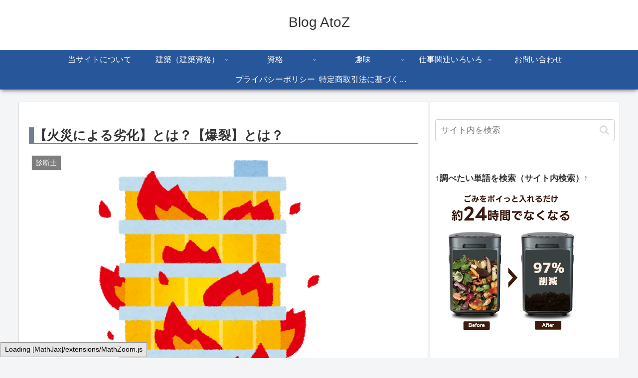

--- FILE ---
content_type: text/html; charset=utf-8
request_url: https://www.google.com/recaptcha/api2/aframe
body_size: 267
content:
<!DOCTYPE HTML><html><head><meta http-equiv="content-type" content="text/html; charset=UTF-8"></head><body><script nonce="xHAPApLsy2_yP69vOBr8eQ">/** Anti-fraud and anti-abuse applications only. See google.com/recaptcha */ try{var clients={'sodar':'https://pagead2.googlesyndication.com/pagead/sodar?'};window.addEventListener("message",function(a){try{if(a.source===window.parent){var b=JSON.parse(a.data);var c=clients[b['id']];if(c){var d=document.createElement('img');d.src=c+b['params']+'&rc='+(localStorage.getItem("rc::a")?sessionStorage.getItem("rc::b"):"");window.document.body.appendChild(d);sessionStorage.setItem("rc::e",parseInt(sessionStorage.getItem("rc::e")||0)+1);localStorage.setItem("rc::h",'1769025255692');}}}catch(b){}});window.parent.postMessage("_grecaptcha_ready", "*");}catch(b){}</script></body></html>